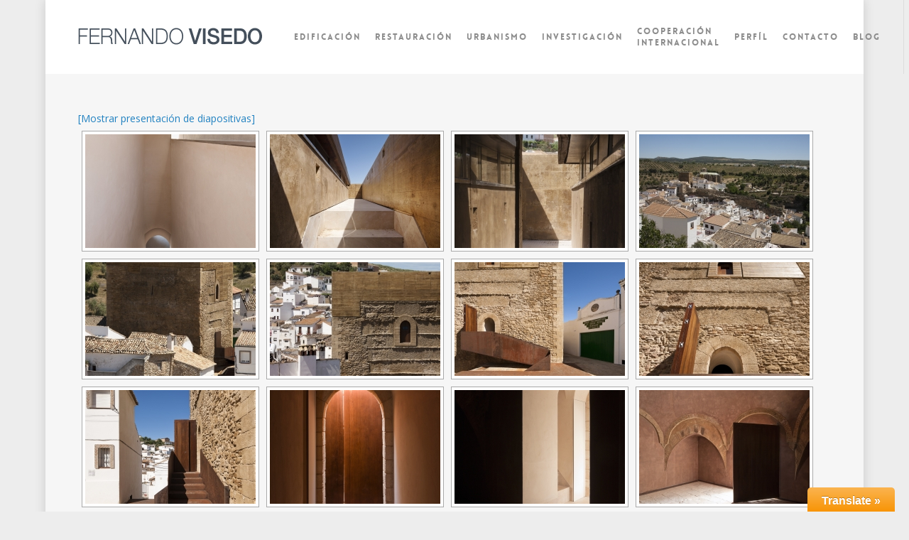

--- FILE ---
content_type: text/html; charset=UTF-8
request_url: https://www.fernandovisedo.com/ngg_tag/fernando-visedo/
body_size: 11748
content:
<!doctype html>
<html lang="es" class="no-js">
<head>
	<meta charset="UTF-8">
	<meta name="viewport" content="width=device-width, initial-scale=1, maximum-scale=1, user-scalable=0" /><title>FERNANDO VISEDO &#8211; Fernando Visedo Manzanares Arquitecto</title>
<meta name='robots' content='max-image-preview:large' />
	<style>img:is([sizes="auto" i], [sizes^="auto," i]) { contain-intrinsic-size: 3000px 1500px }</style>
	<link rel='dns-prefetch' href='//fonts.googleapis.com' />
<link rel="alternate" type="application/rss+xml" title="Fernando Visedo Manzanares Arquitecto &raquo; Feed" href="https://www.fernandovisedo.com/feed/" />
<link rel="alternate" type="application/rss+xml" title="Fernando Visedo Manzanares Arquitecto &raquo; Feed de los comentarios" href="https://www.fernandovisedo.com/comments/feed/" />
<script type="text/javascript">
/* <![CDATA[ */
window._wpemojiSettings = {"baseUrl":"https:\/\/s.w.org\/images\/core\/emoji\/15.0.3\/72x72\/","ext":".png","svgUrl":"https:\/\/s.w.org\/images\/core\/emoji\/15.0.3\/svg\/","svgExt":".svg","source":{"concatemoji":"https:\/\/www.fernandovisedo.com\/wp-includes\/js\/wp-emoji-release.min.js?ver=6.7.4"}};
/*! This file is auto-generated */
!function(i,n){var o,s,e;function c(e){try{var t={supportTests:e,timestamp:(new Date).valueOf()};sessionStorage.setItem(o,JSON.stringify(t))}catch(e){}}function p(e,t,n){e.clearRect(0,0,e.canvas.width,e.canvas.height),e.fillText(t,0,0);var t=new Uint32Array(e.getImageData(0,0,e.canvas.width,e.canvas.height).data),r=(e.clearRect(0,0,e.canvas.width,e.canvas.height),e.fillText(n,0,0),new Uint32Array(e.getImageData(0,0,e.canvas.width,e.canvas.height).data));return t.every(function(e,t){return e===r[t]})}function u(e,t,n){switch(t){case"flag":return n(e,"\ud83c\udff3\ufe0f\u200d\u26a7\ufe0f","\ud83c\udff3\ufe0f\u200b\u26a7\ufe0f")?!1:!n(e,"\ud83c\uddfa\ud83c\uddf3","\ud83c\uddfa\u200b\ud83c\uddf3")&&!n(e,"\ud83c\udff4\udb40\udc67\udb40\udc62\udb40\udc65\udb40\udc6e\udb40\udc67\udb40\udc7f","\ud83c\udff4\u200b\udb40\udc67\u200b\udb40\udc62\u200b\udb40\udc65\u200b\udb40\udc6e\u200b\udb40\udc67\u200b\udb40\udc7f");case"emoji":return!n(e,"\ud83d\udc26\u200d\u2b1b","\ud83d\udc26\u200b\u2b1b")}return!1}function f(e,t,n){var r="undefined"!=typeof WorkerGlobalScope&&self instanceof WorkerGlobalScope?new OffscreenCanvas(300,150):i.createElement("canvas"),a=r.getContext("2d",{willReadFrequently:!0}),o=(a.textBaseline="top",a.font="600 32px Arial",{});return e.forEach(function(e){o[e]=t(a,e,n)}),o}function t(e){var t=i.createElement("script");t.src=e,t.defer=!0,i.head.appendChild(t)}"undefined"!=typeof Promise&&(o="wpEmojiSettingsSupports",s=["flag","emoji"],n.supports={everything:!0,everythingExceptFlag:!0},e=new Promise(function(e){i.addEventListener("DOMContentLoaded",e,{once:!0})}),new Promise(function(t){var n=function(){try{var e=JSON.parse(sessionStorage.getItem(o));if("object"==typeof e&&"number"==typeof e.timestamp&&(new Date).valueOf()<e.timestamp+604800&&"object"==typeof e.supportTests)return e.supportTests}catch(e){}return null}();if(!n){if("undefined"!=typeof Worker&&"undefined"!=typeof OffscreenCanvas&&"undefined"!=typeof URL&&URL.createObjectURL&&"undefined"!=typeof Blob)try{var e="postMessage("+f.toString()+"("+[JSON.stringify(s),u.toString(),p.toString()].join(",")+"));",r=new Blob([e],{type:"text/javascript"}),a=new Worker(URL.createObjectURL(r),{name:"wpTestEmojiSupports"});return void(a.onmessage=function(e){c(n=e.data),a.terminate(),t(n)})}catch(e){}c(n=f(s,u,p))}t(n)}).then(function(e){for(var t in e)n.supports[t]=e[t],n.supports.everything=n.supports.everything&&n.supports[t],"flag"!==t&&(n.supports.everythingExceptFlag=n.supports.everythingExceptFlag&&n.supports[t]);n.supports.everythingExceptFlag=n.supports.everythingExceptFlag&&!n.supports.flag,n.DOMReady=!1,n.readyCallback=function(){n.DOMReady=!0}}).then(function(){return e}).then(function(){var e;n.supports.everything||(n.readyCallback(),(e=n.source||{}).concatemoji?t(e.concatemoji):e.wpemoji&&e.twemoji&&(t(e.twemoji),t(e.wpemoji)))}))}((window,document),window._wpemojiSettings);
/* ]]> */
</script>
<link rel='stylesheet' id='glt-toolbar-styles-css' href='https://www.fernandovisedo.com/wp-content/plugins/google-language-translator/css/toolbar.css?ver=6.7.4' type='text/css' media='all' />
<link rel='stylesheet' id='google-language-translator-css' href='https://www.fernandovisedo.com/wp-content/plugins/google-language-translator/css/style.css?ver=6.7.4' type='text/css' media='all' />
<style id='wp-emoji-styles-inline-css' type='text/css'>

	img.wp-smiley, img.emoji {
		display: inline !important;
		border: none !important;
		box-shadow: none !important;
		height: 1em !important;
		width: 1em !important;
		margin: 0 0.07em !important;
		vertical-align: -0.1em !important;
		background: none !important;
		padding: 0 !important;
	}
</style>
<link rel='stylesheet' id='wp-block-library-css' href='https://www.fernandovisedo.com/wp-includes/css/dist/block-library/style.min.css?ver=6.7.4' type='text/css' media='all' />
<style id='classic-theme-styles-inline-css' type='text/css'>
/*! This file is auto-generated */
.wp-block-button__link{color:#fff;background-color:#32373c;border-radius:9999px;box-shadow:none;text-decoration:none;padding:calc(.667em + 2px) calc(1.333em + 2px);font-size:1.125em}.wp-block-file__button{background:#32373c;color:#fff;text-decoration:none}
</style>
<style id='global-styles-inline-css' type='text/css'>
:root{--wp--preset--aspect-ratio--square: 1;--wp--preset--aspect-ratio--4-3: 4/3;--wp--preset--aspect-ratio--3-4: 3/4;--wp--preset--aspect-ratio--3-2: 3/2;--wp--preset--aspect-ratio--2-3: 2/3;--wp--preset--aspect-ratio--16-9: 16/9;--wp--preset--aspect-ratio--9-16: 9/16;--wp--preset--color--black: #000000;--wp--preset--color--cyan-bluish-gray: #abb8c3;--wp--preset--color--white: #ffffff;--wp--preset--color--pale-pink: #f78da7;--wp--preset--color--vivid-red: #cf2e2e;--wp--preset--color--luminous-vivid-orange: #ff6900;--wp--preset--color--luminous-vivid-amber: #fcb900;--wp--preset--color--light-green-cyan: #7bdcb5;--wp--preset--color--vivid-green-cyan: #00d084;--wp--preset--color--pale-cyan-blue: #8ed1fc;--wp--preset--color--vivid-cyan-blue: #0693e3;--wp--preset--color--vivid-purple: #9b51e0;--wp--preset--gradient--vivid-cyan-blue-to-vivid-purple: linear-gradient(135deg,rgba(6,147,227,1) 0%,rgb(155,81,224) 100%);--wp--preset--gradient--light-green-cyan-to-vivid-green-cyan: linear-gradient(135deg,rgb(122,220,180) 0%,rgb(0,208,130) 100%);--wp--preset--gradient--luminous-vivid-amber-to-luminous-vivid-orange: linear-gradient(135deg,rgba(252,185,0,1) 0%,rgba(255,105,0,1) 100%);--wp--preset--gradient--luminous-vivid-orange-to-vivid-red: linear-gradient(135deg,rgba(255,105,0,1) 0%,rgb(207,46,46) 100%);--wp--preset--gradient--very-light-gray-to-cyan-bluish-gray: linear-gradient(135deg,rgb(238,238,238) 0%,rgb(169,184,195) 100%);--wp--preset--gradient--cool-to-warm-spectrum: linear-gradient(135deg,rgb(74,234,220) 0%,rgb(151,120,209) 20%,rgb(207,42,186) 40%,rgb(238,44,130) 60%,rgb(251,105,98) 80%,rgb(254,248,76) 100%);--wp--preset--gradient--blush-light-purple: linear-gradient(135deg,rgb(255,206,236) 0%,rgb(152,150,240) 100%);--wp--preset--gradient--blush-bordeaux: linear-gradient(135deg,rgb(254,205,165) 0%,rgb(254,45,45) 50%,rgb(107,0,62) 100%);--wp--preset--gradient--luminous-dusk: linear-gradient(135deg,rgb(255,203,112) 0%,rgb(199,81,192) 50%,rgb(65,88,208) 100%);--wp--preset--gradient--pale-ocean: linear-gradient(135deg,rgb(255,245,203) 0%,rgb(182,227,212) 50%,rgb(51,167,181) 100%);--wp--preset--gradient--electric-grass: linear-gradient(135deg,rgb(202,248,128) 0%,rgb(113,206,126) 100%);--wp--preset--gradient--midnight: linear-gradient(135deg,rgb(2,3,129) 0%,rgb(40,116,252) 100%);--wp--preset--font-size--small: 13px;--wp--preset--font-size--medium: 20px;--wp--preset--font-size--large: 36px;--wp--preset--font-size--x-large: 42px;--wp--preset--spacing--20: 0.44rem;--wp--preset--spacing--30: 0.67rem;--wp--preset--spacing--40: 1rem;--wp--preset--spacing--50: 1.5rem;--wp--preset--spacing--60: 2.25rem;--wp--preset--spacing--70: 3.38rem;--wp--preset--spacing--80: 5.06rem;--wp--preset--shadow--natural: 6px 6px 9px rgba(0, 0, 0, 0.2);--wp--preset--shadow--deep: 12px 12px 50px rgba(0, 0, 0, 0.4);--wp--preset--shadow--sharp: 6px 6px 0px rgba(0, 0, 0, 0.2);--wp--preset--shadow--outlined: 6px 6px 0px -3px rgba(255, 255, 255, 1), 6px 6px rgba(0, 0, 0, 1);--wp--preset--shadow--crisp: 6px 6px 0px rgba(0, 0, 0, 1);}:where(.is-layout-flex){gap: 0.5em;}:where(.is-layout-grid){gap: 0.5em;}body .is-layout-flex{display: flex;}.is-layout-flex{flex-wrap: wrap;align-items: center;}.is-layout-flex > :is(*, div){margin: 0;}body .is-layout-grid{display: grid;}.is-layout-grid > :is(*, div){margin: 0;}:where(.wp-block-columns.is-layout-flex){gap: 2em;}:where(.wp-block-columns.is-layout-grid){gap: 2em;}:where(.wp-block-post-template.is-layout-flex){gap: 1.25em;}:where(.wp-block-post-template.is-layout-grid){gap: 1.25em;}.has-black-color{color: var(--wp--preset--color--black) !important;}.has-cyan-bluish-gray-color{color: var(--wp--preset--color--cyan-bluish-gray) !important;}.has-white-color{color: var(--wp--preset--color--white) !important;}.has-pale-pink-color{color: var(--wp--preset--color--pale-pink) !important;}.has-vivid-red-color{color: var(--wp--preset--color--vivid-red) !important;}.has-luminous-vivid-orange-color{color: var(--wp--preset--color--luminous-vivid-orange) !important;}.has-luminous-vivid-amber-color{color: var(--wp--preset--color--luminous-vivid-amber) !important;}.has-light-green-cyan-color{color: var(--wp--preset--color--light-green-cyan) !important;}.has-vivid-green-cyan-color{color: var(--wp--preset--color--vivid-green-cyan) !important;}.has-pale-cyan-blue-color{color: var(--wp--preset--color--pale-cyan-blue) !important;}.has-vivid-cyan-blue-color{color: var(--wp--preset--color--vivid-cyan-blue) !important;}.has-vivid-purple-color{color: var(--wp--preset--color--vivid-purple) !important;}.has-black-background-color{background-color: var(--wp--preset--color--black) !important;}.has-cyan-bluish-gray-background-color{background-color: var(--wp--preset--color--cyan-bluish-gray) !important;}.has-white-background-color{background-color: var(--wp--preset--color--white) !important;}.has-pale-pink-background-color{background-color: var(--wp--preset--color--pale-pink) !important;}.has-vivid-red-background-color{background-color: var(--wp--preset--color--vivid-red) !important;}.has-luminous-vivid-orange-background-color{background-color: var(--wp--preset--color--luminous-vivid-orange) !important;}.has-luminous-vivid-amber-background-color{background-color: var(--wp--preset--color--luminous-vivid-amber) !important;}.has-light-green-cyan-background-color{background-color: var(--wp--preset--color--light-green-cyan) !important;}.has-vivid-green-cyan-background-color{background-color: var(--wp--preset--color--vivid-green-cyan) !important;}.has-pale-cyan-blue-background-color{background-color: var(--wp--preset--color--pale-cyan-blue) !important;}.has-vivid-cyan-blue-background-color{background-color: var(--wp--preset--color--vivid-cyan-blue) !important;}.has-vivid-purple-background-color{background-color: var(--wp--preset--color--vivid-purple) !important;}.has-black-border-color{border-color: var(--wp--preset--color--black) !important;}.has-cyan-bluish-gray-border-color{border-color: var(--wp--preset--color--cyan-bluish-gray) !important;}.has-white-border-color{border-color: var(--wp--preset--color--white) !important;}.has-pale-pink-border-color{border-color: var(--wp--preset--color--pale-pink) !important;}.has-vivid-red-border-color{border-color: var(--wp--preset--color--vivid-red) !important;}.has-luminous-vivid-orange-border-color{border-color: var(--wp--preset--color--luminous-vivid-orange) !important;}.has-luminous-vivid-amber-border-color{border-color: var(--wp--preset--color--luminous-vivid-amber) !important;}.has-light-green-cyan-border-color{border-color: var(--wp--preset--color--light-green-cyan) !important;}.has-vivid-green-cyan-border-color{border-color: var(--wp--preset--color--vivid-green-cyan) !important;}.has-pale-cyan-blue-border-color{border-color: var(--wp--preset--color--pale-cyan-blue) !important;}.has-vivid-cyan-blue-border-color{border-color: var(--wp--preset--color--vivid-cyan-blue) !important;}.has-vivid-purple-border-color{border-color: var(--wp--preset--color--vivid-purple) !important;}.has-vivid-cyan-blue-to-vivid-purple-gradient-background{background: var(--wp--preset--gradient--vivid-cyan-blue-to-vivid-purple) !important;}.has-light-green-cyan-to-vivid-green-cyan-gradient-background{background: var(--wp--preset--gradient--light-green-cyan-to-vivid-green-cyan) !important;}.has-luminous-vivid-amber-to-luminous-vivid-orange-gradient-background{background: var(--wp--preset--gradient--luminous-vivid-amber-to-luminous-vivid-orange) !important;}.has-luminous-vivid-orange-to-vivid-red-gradient-background{background: var(--wp--preset--gradient--luminous-vivid-orange-to-vivid-red) !important;}.has-very-light-gray-to-cyan-bluish-gray-gradient-background{background: var(--wp--preset--gradient--very-light-gray-to-cyan-bluish-gray) !important;}.has-cool-to-warm-spectrum-gradient-background{background: var(--wp--preset--gradient--cool-to-warm-spectrum) !important;}.has-blush-light-purple-gradient-background{background: var(--wp--preset--gradient--blush-light-purple) !important;}.has-blush-bordeaux-gradient-background{background: var(--wp--preset--gradient--blush-bordeaux) !important;}.has-luminous-dusk-gradient-background{background: var(--wp--preset--gradient--luminous-dusk) !important;}.has-pale-ocean-gradient-background{background: var(--wp--preset--gradient--pale-ocean) !important;}.has-electric-grass-gradient-background{background: var(--wp--preset--gradient--electric-grass) !important;}.has-midnight-gradient-background{background: var(--wp--preset--gradient--midnight) !important;}.has-small-font-size{font-size: var(--wp--preset--font-size--small) !important;}.has-medium-font-size{font-size: var(--wp--preset--font-size--medium) !important;}.has-large-font-size{font-size: var(--wp--preset--font-size--large) !important;}.has-x-large-font-size{font-size: var(--wp--preset--font-size--x-large) !important;}
:where(.wp-block-post-template.is-layout-flex){gap: 1.25em;}:where(.wp-block-post-template.is-layout-grid){gap: 1.25em;}
:where(.wp-block-columns.is-layout-flex){gap: 2em;}:where(.wp-block-columns.is-layout-grid){gap: 2em;}
:root :where(.wp-block-pullquote){font-size: 1.5em;line-height: 1.6;}
</style>
<link rel='stylesheet' id='contact-form-7-css' href='https://www.fernandovisedo.com/wp-content/plugins/contact-form-7/includes/css/styles.css?ver=4.9.2' type='text/css' media='all' />
<link rel='stylesheet' id='salient-social-css' href='https://www.fernandovisedo.com/wp-content/plugins/salient-social/css/style.css?ver=1.2' type='text/css' media='all' />
<style id='salient-social-inline-css' type='text/css'>

  .sharing-default-minimal .nectar-love.loved,
  body .nectar-social[data-color-override="override"].fixed > a:before, 
  body .nectar-social[data-color-override="override"].fixed .nectar-social-inner a,
  .sharing-default-minimal .nectar-social[data-color-override="override"] .nectar-social-inner a:hover {
    background-color: #2282c1;
  }
  .nectar-social.hover .nectar-love.loved,
  .nectar-social.hover > .nectar-love-button a:hover,
  .nectar-social[data-color-override="override"].hover > div a:hover,
  #single-below-header .nectar-social[data-color-override="override"].hover > div a:hover,
  .nectar-social[data-color-override="override"].hover .share-btn:hover,
  .sharing-default-minimal .nectar-social[data-color-override="override"] .nectar-social-inner a {
    border-color: #2282c1;
  }
  #single-below-header .nectar-social.hover .nectar-love.loved i,
  #single-below-header .nectar-social.hover[data-color-override="override"] a:hover,
  #single-below-header .nectar-social.hover[data-color-override="override"] a:hover i,
  #single-below-header .nectar-social.hover .nectar-love-button a:hover i,
  .nectar-love:hover i,
  .hover .nectar-love:hover .total_loves,
  .nectar-love.loved i,
  .nectar-social.hover .nectar-love.loved .total_loves,
  .nectar-social.hover .share-btn:hover, 
  .nectar-social[data-color-override="override"].hover .nectar-social-inner a:hover,
  .nectar-social[data-color-override="override"].hover > div:hover span,
  .sharing-default-minimal .nectar-social[data-color-override="override"] .nectar-social-inner a:not(:hover) i,
  .sharing-default-minimal .nectar-social[data-color-override="override"] .nectar-social-inner a:not(:hover) {
    color: #2282c1;
  }
</style>
<link rel='stylesheet' id='nectar-boxed-css' href='https://www.fernandovisedo.com/wp-content/themes/salient/css/plugins/boxed.css?ver=13.0.5' type='text/css' media='all' />
<link rel='stylesheet' id='font-awesome-css' href='https://www.fernandovisedo.com/wp-content/themes/salient/css/font-awesome-legacy.min.css?ver=4.7.1' type='text/css' media='all' />
<link rel='stylesheet' id='salient-grid-system-css' href='https://www.fernandovisedo.com/wp-content/themes/salient/css/grid-system.css?ver=13.0.5' type='text/css' media='all' />
<link rel='stylesheet' id='main-styles-css' href='https://www.fernandovisedo.com/wp-content/themes/salient/css/style.css?ver=13.0.5' type='text/css' media='all' />
<style id='main-styles-inline-css' type='text/css'>
@font-face { font-family: 'Lovelo'; src: url('https://www.fernandovisedo.com/wp-content/themes/salient/css/fonts/Lovelo_Black.eot'); src: url('https://www.fernandovisedo.com/wp-content/themes/salient/css/fonts/Lovelo_Black.eot?#iefix') format('embedded-opentype'), url('https://www.fernandovisedo.com/wp-content/themes/salient/css/fonts/Lovelo_Black.woff') format('woff'),  url('https://www.fernandovisedo.com/wp-content/themes/salient/css/fonts/Lovelo_Black.ttf') format('truetype'), url('https://www.fernandovisedo.com/wp-content/themes/salient/css/fonts/Lovelo_Black.svg#loveloblack') format('svg'); font-weight: normal; font-style: normal; }
html:not(.page-trans-loaded) { background-color: #ffffff; }
</style>
<link rel='stylesheet' id='nectar_default_font_open_sans-css' href='https://fonts.googleapis.com/css?family=Open+Sans%3A300%2C400%2C600%2C700&#038;subset=latin%2Clatin-ext' type='text/css' media='all' />
<link rel='stylesheet' id='responsive-css' href='https://www.fernandovisedo.com/wp-content/themes/salient/css/responsive.css?ver=13.0.5' type='text/css' media='all' />
<link rel='stylesheet' id='skin-ascend-css' href='https://www.fernandovisedo.com/wp-content/themes/salient/css/ascend.css?ver=13.0.5' type='text/css' media='all' />
<link rel='stylesheet' id='salient-wp-menu-dynamic-css' href='https://www.fernandovisedo.com/wp-content/uploads/salient/menu-dynamic.css?ver=75246' type='text/css' media='all' />
<link rel='stylesheet' id='dynamic-css-css' href='https://www.fernandovisedo.com/wp-content/themes/salient/css/salient-dynamic-styles.css?ver=79762' type='text/css' media='all' />
<style id='dynamic-css-inline-css' type='text/css'>
#header-space{background-color:#ffffff}@media only screen and (min-width:1000px){body #ajax-content-wrap.no-scroll{min-height:calc(100vh - 104px);height:calc(100vh - 104px)!important;}}@media only screen and (min-width:1000px){#page-header-wrap.fullscreen-header,#page-header-wrap.fullscreen-header #page-header-bg,html:not(.nectar-box-roll-loaded) .nectar-box-roll > #page-header-bg.fullscreen-header,.nectar_fullscreen_zoom_recent_projects,#nectar_fullscreen_rows:not(.afterLoaded) > div{height:calc(100vh - 103px);}.wpb_row.vc_row-o-full-height.top-level,.wpb_row.vc_row-o-full-height.top-level > .col.span_12{min-height:calc(100vh - 103px);}html:not(.nectar-box-roll-loaded) .nectar-box-roll > #page-header-bg.fullscreen-header{top:104px;}.nectar-slider-wrap[data-fullscreen="true"]:not(.loaded),.nectar-slider-wrap[data-fullscreen="true"]:not(.loaded) .swiper-container{height:calc(100vh - 102px)!important;}.admin-bar .nectar-slider-wrap[data-fullscreen="true"]:not(.loaded),.admin-bar .nectar-slider-wrap[data-fullscreen="true"]:not(.loaded) .swiper-container{height:calc(100vh - 102px - 32px)!important;}}body{background-position:left top;background-repeat:no-repeat;background-color:#ededed!important;background-attachment:scroll;}.screen-reader-text,.nectar-skip-to-content:not(:focus){border:0;clip:rect(1px,1px,1px,1px);clip-path:inset(50%);height:1px;margin:-1px;overflow:hidden;padding:0;position:absolute!important;width:1px;word-wrap:normal!important;}
</style>
<link rel='stylesheet' id='redux-google-fonts-salient_redux-css' href='https://fonts.googleapis.com/css?family=Libre+Baskerville%7CMerriweather%7COpen+Sans&#038;ver=1623747837' type='text/css' media='all' />
<script type="text/javascript" src="https://www.fernandovisedo.com/wp-includes/js/jquery/jquery.js?ver=3.7.1" id="jquery-core-js"></script>
<script type="text/javascript" src="https://www.fernandovisedo.com/wp-includes/js/jquery/jquery-migrate.min.js?ver=3.4.1" id="jquery-migrate-js"></script>
<script type="text/javascript" src="https://www.fernandovisedo.com/wp-content/plugins/google-language-translator/js/load-flags.js?ver=6.7.4" id="glt-flags-js"></script>
<script type="text/javascript" src="https://www.fernandovisedo.com/wp-content/plugins/google-language-translator/js/load-toolbar.js?ver=6.7.4" id="glt-load-toolbar-js"></script>
<link rel="https://api.w.org/" href="https://www.fernandovisedo.com/wp-json/" /><link rel="alternate" title="JSON" type="application/json" href="https://www.fernandovisedo.com/wp-json/wp/v2/posts/0" /><link rel="EditURI" type="application/rsd+xml" title="RSD" href="https://www.fernandovisedo.com/xmlrpc.php?rsd" />
<meta name="generator" content="WordPress 6.7.4" />
<link rel="alternate" title="oEmbed (JSON)" type="application/json+oembed" href="https://www.fernandovisedo.com/wp-json/oembed/1.0/embed?url" />
<link rel="alternate" title="oEmbed (XML)" type="text/xml+oembed" href="https://www.fernandovisedo.com/wp-json/oembed/1.0/embed?url&#038;format=xml" />
<style type="text/css">p.hello { font-size:12px; color:darkgray; }#google_language_translator, #flags { text-align:left; }#google_language_translator, #language { clear:both; width:160px; text-align:right; }#language { float:right; }#flags { text-align:right; width:165px; float:right; clear:right; }#flags ul { float:right !important; }p.hello { text-align:right; float:right; clear:both; }.glt-clear { height:0px; clear:both; margin:0px; padding:0px; }#flags { width:165px; }#flags a { display:inline-block; margin-left:2px; }.goog-tooltip {display: none !important;}.goog-tooltip:hover {display: none !important;}.goog-text-highlight {background-color: transparent !important; border: none !important; box-shadow: none !important;}#google_language_translator { width:auto !important; }#google_language_translator {color: transparent;}body { top:0px !important; }</style><script type="text/javascript">
(function(url){
	if(/(?:Chrome\/26\.0\.1410\.63 Safari\/537\.31|WordfenceTestMonBot)/.test(navigator.userAgent)){ return; }
	var addEvent = function(evt, handler) {
		if (window.addEventListener) {
			document.addEventListener(evt, handler, false);
		} else if (window.attachEvent) {
			document.attachEvent('on' + evt, handler);
		}
	};
	var removeEvent = function(evt, handler) {
		if (window.removeEventListener) {
			document.removeEventListener(evt, handler, false);
		} else if (window.detachEvent) {
			document.detachEvent('on' + evt, handler);
		}
	};
	var evts = 'contextmenu dblclick drag dragend dragenter dragleave dragover dragstart drop keydown keypress keyup mousedown mousemove mouseout mouseover mouseup mousewheel scroll'.split(' ');
	var logHuman = function() {
		var wfscr = document.createElement('script');
		wfscr.type = 'text/javascript';
		wfscr.async = true;
		wfscr.src = url + '&r=' + Math.random();
		(document.getElementsByTagName('head')[0]||document.getElementsByTagName('body')[0]).appendChild(wfscr);
		for (var i = 0; i < evts.length; i++) {
			removeEvent(evts[i], logHuman);
		}
	};
	for (var i = 0; i < evts.length; i++) {
		addEvent(evts[i], logHuman);
	}
})('//www.fernandovisedo.com/?wordfence_lh=1&hid=3CB8E4F255226520E162EF4EAF3D8147');
</script><!-- <meta name="NextGEN" version="2.2.30" /> -->
<script type="text/javascript"> var root = document.getElementsByTagName( "html" )[0]; root.setAttribute( "class", "js" ); </script><style type="text/css">.recentcomments a{display:inline !important;padding:0 !important;margin:0 !important;}</style><meta name="generator" content="Powered by WPBakery Page Builder - drag and drop page builder for WordPress."/>
<link rel="icon" href="https://www.fernandovisedo.com/wp-content/uploads/2015/08/cropped-P1010129-32x32.jpg" sizes="32x32" />
<link rel="icon" href="https://www.fernandovisedo.com/wp-content/uploads/2015/08/cropped-P1010129-192x192.jpg" sizes="192x192" />
<link rel="apple-touch-icon" href="https://www.fernandovisedo.com/wp-content/uploads/2015/08/cropped-P1010129-180x180.jpg" />
<meta name="msapplication-TileImage" content="https://www.fernandovisedo.com/wp-content/uploads/2015/08/cropped-P1010129-270x270.jpg" />
<noscript><style> .wpb_animate_when_almost_visible { opacity: 1; }</style></noscript><link rel='stylesheet' id='ngg_trigger_buttons-css' href='https://www.fernandovisedo.com/wp-content/plugins/nextgen-gallery/products/photocrati_nextgen/modules/nextgen_gallery_display/static/trigger_buttons.min.css?ver=2.2.30' type='text/css' media='all' />
<link rel='stylesheet' id='fancybox-0-css' href='https://www.fernandovisedo.com/wp-content/plugins/nextgen-gallery/products/photocrati_nextgen/modules/lightbox/static/fancybox/jquery.fancybox-1.3.4.min.css?ver=2.2.30' type='text/css' media='all' />
<link rel='stylesheet' id='fontawesome-css' href='https://www.fernandovisedo.com/wp-content/plugins/nextgen-gallery/products/photocrati_nextgen/modules/nextgen_gallery_display/static/fontawesome/font-awesome.min.css?ver=4.6.1' type='text/css' media='all' />
<link rel='stylesheet' id='nextgen_basic_thumbnails_style-css' href='https://www.fernandovisedo.com/wp-content/plugins/nextgen-gallery/products/photocrati_nextgen/modules/nextgen_basic_gallery/static/thumbnails/nextgen_basic_thumbnails.min.css?ver=2.2.30' type='text/css' media='all' />
<link rel='stylesheet' id='nextgen_pagination_style-css' href='https://www.fernandovisedo.com/wp-content/plugins/nextgen-gallery/products/photocrati_nextgen/modules/nextgen_pagination/static/style.min.css?ver=2.2.30' type='text/css' media='all' />
<link rel='stylesheet' id='magnific-css' href='https://www.fernandovisedo.com/wp-content/themes/salient/css/plugins/magnific.css?ver=8.6.0' type='text/css' media='all' />
<link rel='stylesheet' id='nectar-ocm-core-css' href='https://www.fernandovisedo.com/wp-content/themes/salient/css/off-canvas/core.css?ver=13.0.5' type='text/css' media='all' />
<link rel='stylesheet' id='nggallery-css' href='https://www.fernandovisedo.com/wp-content/ngg_styles/nggallery.css?ver=2.2.30' type='text/css' media='all' />
</head><body class="-template-default page page-id- page-parent ascend wpb-js-composer js-comp-ver-6.6.0 vc_responsive" data-footer-reveal="false" data-footer-reveal-shadow="none" data-header-format="default" data-body-border="off" data-boxed-style="1" data-header-breakpoint="1000" data-dropdown-style="minimal" data-cae="linear" data-cad="650" data-megamenu-width="contained" data-aie="none" data-ls="magnific" data-apte="standard" data-hhun="0" data-fancy-form-rcs="default" data-form-style="default" data-form-submit="regular" data-is="minimal" data-button-style="default" data-user-account-button="false" data-flex-cols="true" data-col-gap="default" data-header-inherit-rc="false" data-header-search="true" data-animated-anchors="true" data-ajax-transitions="true" data-full-width-header="true" data-slide-out-widget-area="true" data-slide-out-widget-area-style="slide-out-from-right" data-user-set-ocm="1" data-loading-animation="spin" data-bg-header="false" data-responsive="1" data-ext-responsive="true" data-ext-padding="90" data-header-resize="1" data-header-color="custom" data-cart="false" data-remove-m-parallax="" data-remove-m-video-bgs="" data-m-animate="0" data-force-header-trans-color="light" data-smooth-scrolling="0" data-permanent-transparent="false" >
	
	<script type="text/javascript">
	 (function(window, document) {

		 if(navigator.userAgent.match(/(Android|iPod|iPhone|iPad|BlackBerry|IEMobile|Opera Mini)/)) {
			 document.body.className += " using-mobile-browser ";
		 }

		 if( !("ontouchstart" in window) ) {

			 var body = document.querySelector("body");
			 var winW = window.innerWidth;
			 var bodyW = body.clientWidth;

			 if (winW > bodyW + 4) {
				 body.setAttribute("style", "--scroll-bar-w: " + (winW - bodyW - 4) + "px");
			 } else {
				 body.setAttribute("style", "--scroll-bar-w: 0px");
			 }
		 }

	 })(window, document);
   </script><a href="#ajax-content-wrap" class="nectar-skip-to-content">Skip to main content</a><div id="ajax-loading-screen" data-disable-mobile="1" data-disable-fade-on-click="0" data-effect="standard" data-method="standard"><div class="loading-icon spin"><div class="material-icon">
									 <div class="spinner">
										 <div class="right-side"><div class="bar"></div></div>
										 <div class="left-side"><div class="bar"></div></div>
									 </div>
									 <div class="spinner color-2">
										 <div class="right-side"><div class="bar"></div></div>
										 <div class="left-side"><div class="bar"></div></div>
									 </div>
								 </div></div></div><div id="boxed">	
	<div id="header-space"  data-header-mobile-fixed='1'></div> 
	
		<div id="header-outer" data-has-menu="true" data-has-buttons="yes" data-header-button_style="default" data-using-pr-menu="false" data-mobile-fixed="1" data-ptnm="false" data-lhe="default" data-user-set-bg="#ffffff" data-format="default" data-permanent-transparent="false" data-megamenu-rt="0" data-remove-fixed="0" data-header-resize="1" data-cart="false" data-transparency-option="" data-box-shadow="large" data-shrink-num="00" data-using-secondary="0" data-using-logo="1" data-logo-height="48" data-m-logo-height="24" data-padding="28" data-full-width="true" data-condense="false" >
		
<header id="top">
	<div class="container">
		<div class="row">
			<div class="col span_3">
								<a id="logo" href="https://www.fernandovisedo.com" data-supplied-ml-starting-dark="false" data-supplied-ml-starting="false" data-supplied-ml="false" >
					<img class="stnd skip-lazy" width="290" height="48" alt="Fernando Visedo Manzanares Arquitecto" src="https://www.fernandovisedo.com/wp-content/uploads/2015/07/Fernando-Visedo-arquitecto.png"  />				</a>
							</div><!--/span_3-->

			<div class="col span_9 col_last">
									<a class="mobile-search" href="#searchbox"><span class="nectar-icon icon-salient-search" aria-hidden="true"></span><span class="screen-reader-text">search</span></a>
																		<div class="slide-out-widget-area-toggle mobile-icon slide-out-from-right" data-custom-color="false" data-icon-animation="simple-transform">
						<div> <a href="#sidewidgetarea" aria-label="Navigation Menu" aria-expanded="false" class="closed">
							<span class="screen-reader-text">Menu</span><span aria-hidden="true"> <i class="lines-button x2"> <i class="lines"></i> </i> </span>
						</a></div>
					</div>
				
									<nav>
													<ul class="sf-menu">
								<li id="menu-item-1081" class="menu-item menu-item-type-post_type menu-item-object-page nectar-regular-menu-item menu-item-1081"><a href="https://www.fernandovisedo.com/edificacion/"><span class="menu-title-text">Edificación</span></a></li>
<li id="menu-item-1079" class="menu-item menu-item-type-post_type menu-item-object-page nectar-regular-menu-item menu-item-1079"><a href="https://www.fernandovisedo.com/restauracion/"><span class="menu-title-text">Restauración</span></a></li>
<li id="menu-item-1205" class="menu-item menu-item-type-post_type menu-item-object-page nectar-regular-menu-item menu-item-1205"><a href="https://www.fernandovisedo.com/urbanismo/"><span class="menu-title-text">Urbanismo</span></a></li>
<li id="menu-item-1078" class="menu-item menu-item-type-post_type menu-item-object-page nectar-regular-menu-item menu-item-1078"><a href="https://www.fernandovisedo.com/investigacion/"><span class="menu-title-text">Investigación</span></a></li>
<li id="menu-item-1204" class="menu-item menu-item-type-post_type menu-item-object-page nectar-regular-menu-item menu-item-1204"><a href="https://www.fernandovisedo.com/arquitectura-social/"><span class="menu-title-text">Cooperación Internacional</span></a></li>
<li id="menu-item-1586" class="menu-item menu-item-type-custom menu-item-object-custom menu-item-has-children nectar-regular-menu-item menu-item-1586"><a href="http://www.fernandovisedo.com/premios/"><span class="menu-title-text">Perfíl</span></a>
<ul class="sub-menu">
	<li id="menu-item-1591" class="menu-item menu-item-type-custom menu-item-object-custom nectar-regular-menu-item menu-item-1591"><a href="http://www.fernandovisedo.com/wp-content/uploads/2015/07/Fernando_Visedo_Manzanares.pdf"><span class="menu-title-text">Curriculum Vitae (PDF)</span></a></li>
	<li id="menu-item-1279" class="menu-item menu-item-type-post_type menu-item-object-page nectar-regular-menu-item menu-item-1279"><a href="https://www.fernandovisedo.com/premios/"><span class="menu-title-text">Premios</span></a></li>
	<li id="menu-item-1278" class="menu-item menu-item-type-post_type menu-item-object-page nectar-regular-menu-item menu-item-1278"><a href="https://www.fernandovisedo.com/concursos-premiados/"><span class="menu-title-text">Concursos premiados</span></a></li>
	<li id="menu-item-1277" class="menu-item menu-item-type-post_type menu-item-object-page nectar-regular-menu-item menu-item-1277"><a href="https://www.fernandovisedo.com/otros-premios/"><span class="menu-title-text">Otros premios</span></a></li>
	<li id="menu-item-1276" class="menu-item menu-item-type-post_type menu-item-object-page nectar-regular-menu-item menu-item-1276"><a href="https://www.fernandovisedo.com/docencia/"><span class="menu-title-text">Docencia</span></a></li>
	<li id="menu-item-1275" class="menu-item menu-item-type-post_type menu-item-object-page nectar-regular-menu-item menu-item-1275"><a href="https://www.fernandovisedo.com/exposiciones/"><span class="menu-title-text">Exposiciones</span></a></li>
	<li id="menu-item-1274" class="menu-item menu-item-type-post_type menu-item-object-page nectar-regular-menu-item menu-item-1274"><a href="https://www.fernandovisedo.com/publicaciones/"><span class="menu-title-text">Públicaciones</span></a></li>
</ul>
</li>
<li id="menu-item-1077" class="menu-item menu-item-type-post_type menu-item-object-page nectar-regular-menu-item menu-item-1077"><a href="https://www.fernandovisedo.com/contacto/"><span class="menu-title-text">Contacto</span></a></li>
<li id="menu-item-1203" class="menu-item menu-item-type-post_type menu-item-object-page nectar-regular-menu-item menu-item-1203"><a href="https://www.fernandovisedo.com/blog-2/"><span class="menu-title-text">Blog</span></a></li>
							</ul>
													<ul class="buttons sf-menu" data-user-set-ocm="1">

								<li id="search-btn"><div><a href="#searchbox"><span class="icon-salient-search" aria-hidden="true"></span><span class="screen-reader-text">search</span></a></div> </li><li class="slide-out-widget-area-toggle" data-icon-animation="simple-transform" data-custom-color="false"><div> <a href="#sidewidgetarea" aria-label="Navigation Menu" aria-expanded="false" class="closed"> <span class="screen-reader-text">Menu</span><span aria-hidden="true"> <i class="lines-button x2"> <i class="lines"></i> </i> </span> </a> </div></li>
							</ul>
						
					</nav>

					
				</div><!--/span_9-->

				
			</div><!--/row-->
					</div><!--/container-->
	</header>		
	</div>
	
<div id="search-outer" class="nectar">
	<div id="search">
		<div class="container">
			 <div id="search-box">
				 <div class="inner-wrap">
					 <div class="col span_12">
						  <form role="search" action="https://www.fernandovisedo.com/" method="GET">
															<input type="text" name="s"  value="Start Typing..." aria-label="Search" data-placeholder="Start Typing..." />
							
						<span><i>Press enter to begin your search</i></span>
												</form>
					</div><!--/span_12-->
				</div><!--/inner-wrap-->
			 </div><!--/search-box-->
			 <div id="close"><a href="#"><span class="screen-reader-text">Close Search</span>
				<span class="icon-salient-x" aria-hidden="true"></span>				 </a></div>
		 </div><!--/container-->
	</div><!--/search-->
</div><!--/search-outer-->
	<div id="ajax-content-wrap">
<div class="container-wrap">
	<div class="container main-content">
		<div class="row">
			<div
	class="ngg-galleryoverview ngg-ajax-pagination-none"
	id="ngg-gallery-f81cb3ee1fe98dad503b3f0c163c8f03-1">

    	<div class="slideshowlink">
        <a href='https://www.fernandovisedo.com/ngg_tag/fernando-visedo/nggallery/slideshow'>[Mostrar presentación de diapositivas]</a>
		
	</div>
			<!-- Thumbnails -->
				<div id="ngg-image-0" class="ngg-gallery-thumbnail-box" >
				        <div class="ngg-gallery-thumbnail">
            <a href="https://www.fernandovisedo.com/wp-content/gallery/fv-0009/Fernando-Visedo-arquitecto-7754_19.jpg"
               title=""
               data-src="https://www.fernandovisedo.com/wp-content/gallery/fv-0009/Fernando-Visedo-arquitecto-7754_19.jpg"
               data-thumbnail="https://www.fernandovisedo.com/wp-content/gallery/fv-0009/thumbs/thumbs_Fernando-Visedo-arquitecto-7754_19.jpg"
               data-image-id="75"
               data-title="7754 TORRE DEL HOMENAJE EN SETENIL DE LAS BODEGAS. CADIZ"
               data-description=""
               data-image-slug="fernando-visedo-arquitecto-7754_19"
               class="ngg-fancybox" rel="f81cb3ee1fe98dad503b3f0c163c8f03">
                <img
                    title="7754 TORRE DEL HOMENAJE EN SETENIL DE LAS BODEGAS. CADIZ"
                    alt="7754 TORRE DEL HOMENAJE EN SETENIL DE LAS BODEGAS. CADIZ"
                    src="https://www.fernandovisedo.com/wp-content/gallery/fv-0009/thumbs/thumbs_Fernando-Visedo-arquitecto-7754_19.jpg"
                    width="240"
                    height="160"
                    style="max-width:100%;"
                />
            </a>
        </div>
							</div> 
			
        
				<div id="ngg-image-1" class="ngg-gallery-thumbnail-box" >
				        <div class="ngg-gallery-thumbnail">
            <a href="https://www.fernandovisedo.com/wp-content/gallery/fv-0009/Fernando-Visedo-arquitecto-7754_20.jpg"
               title=""
               data-src="https://www.fernandovisedo.com/wp-content/gallery/fv-0009/Fernando-Visedo-arquitecto-7754_20.jpg"
               data-thumbnail="https://www.fernandovisedo.com/wp-content/gallery/fv-0009/thumbs/thumbs_Fernando-Visedo-arquitecto-7754_20.jpg"
               data-image-id="76"
               data-title="7754 TORRE DEL HOMENAJE EN SETENIL DE LAS BODEGAS. CADIZ"
               data-description=""
               data-image-slug="fernando-visedo-arquitecto-7754_20"
               class="ngg-fancybox" rel="f81cb3ee1fe98dad503b3f0c163c8f03">
                <img
                    title="7754 TORRE DEL HOMENAJE EN SETENIL DE LAS BODEGAS. CADIZ"
                    alt="7754 TORRE DEL HOMENAJE EN SETENIL DE LAS BODEGAS. CADIZ"
                    src="https://www.fernandovisedo.com/wp-content/gallery/fv-0009/thumbs/thumbs_Fernando-Visedo-arquitecto-7754_20.jpg"
                    width="240"
                    height="160"
                    style="max-width:100%;"
                />
            </a>
        </div>
							</div> 
			
        
				<div id="ngg-image-2" class="ngg-gallery-thumbnail-box" >
				        <div class="ngg-gallery-thumbnail">
            <a href="https://www.fernandovisedo.com/wp-content/gallery/fv-0009/Fernando-Visedo-arquitecto-7754_21.jpg"
               title=""
               data-src="https://www.fernandovisedo.com/wp-content/gallery/fv-0009/Fernando-Visedo-arquitecto-7754_21.jpg"
               data-thumbnail="https://www.fernandovisedo.com/wp-content/gallery/fv-0009/thumbs/thumbs_Fernando-Visedo-arquitecto-7754_21.jpg"
               data-image-id="77"
               data-title="7754 TORRE DEL HOMENAJE EN SETENIL DE LAS BODEGAS. CADIZ"
               data-description=""
               data-image-slug="fernando-visedo-arquitecto-7754_21"
               class="ngg-fancybox" rel="f81cb3ee1fe98dad503b3f0c163c8f03">
                <img
                    title="7754 TORRE DEL HOMENAJE EN SETENIL DE LAS BODEGAS. CADIZ"
                    alt="7754 TORRE DEL HOMENAJE EN SETENIL DE LAS BODEGAS. CADIZ"
                    src="https://www.fernandovisedo.com/wp-content/gallery/fv-0009/thumbs/thumbs_Fernando-Visedo-arquitecto-7754_21.jpg"
                    width="240"
                    height="160"
                    style="max-width:100%;"
                />
            </a>
        </div>
							</div> 
			
        
				<div id="ngg-image-3" class="ngg-gallery-thumbnail-box" >
				        <div class="ngg-gallery-thumbnail">
            <a href="https://www.fernandovisedo.com/wp-content/gallery/fv-0009/Fernando-Visedo-arquitecto-7754_01.jpg"
               title=""
               data-src="https://www.fernandovisedo.com/wp-content/gallery/fv-0009/Fernando-Visedo-arquitecto-7754_01.jpg"
               data-thumbnail="https://www.fernandovisedo.com/wp-content/gallery/fv-0009/thumbs/thumbs_Fernando-Visedo-arquitecto-7754_01.jpg"
               data-image-id="78"
               data-title="7754 TORRE DEL HOMENAJE EN SETENIL DE LAS BODEGAS. CADIZ"
               data-description=""
               data-image-slug="fernando-visedo-arquitecto-7754_01"
               class="ngg-fancybox" rel="f81cb3ee1fe98dad503b3f0c163c8f03">
                <img
                    title="7754 TORRE DEL HOMENAJE EN SETENIL DE LAS BODEGAS. CADIZ"
                    alt="7754 TORRE DEL HOMENAJE EN SETENIL DE LAS BODEGAS. CADIZ"
                    src="https://www.fernandovisedo.com/wp-content/gallery/fv-0009/thumbs/thumbs_Fernando-Visedo-arquitecto-7754_01.jpg"
                    width="240"
                    height="160"
                    style="max-width:100%;"
                />
            </a>
        </div>
							</div> 
			
        
				<div id="ngg-image-4" class="ngg-gallery-thumbnail-box" >
				        <div class="ngg-gallery-thumbnail">
            <a href="https://www.fernandovisedo.com/wp-content/gallery/fv-0009/Fernando-Visedo-arquitecto-7754_02.jpg"
               title=""
               data-src="https://www.fernandovisedo.com/wp-content/gallery/fv-0009/Fernando-Visedo-arquitecto-7754_02.jpg"
               data-thumbnail="https://www.fernandovisedo.com/wp-content/gallery/fv-0009/thumbs/thumbs_Fernando-Visedo-arquitecto-7754_02.jpg"
               data-image-id="79"
               data-title="7754 TORRE DEL HOMENAJE EN SETENIL DE LAS BODEGAS. CADIZ"
               data-description=""
               data-image-slug="fernando-visedo-arquitecto-7754_02"
               class="ngg-fancybox" rel="f81cb3ee1fe98dad503b3f0c163c8f03">
                <img
                    title="7754 TORRE DEL HOMENAJE EN SETENIL DE LAS BODEGAS. CADIZ"
                    alt="7754 TORRE DEL HOMENAJE EN SETENIL DE LAS BODEGAS. CADIZ"
                    src="https://www.fernandovisedo.com/wp-content/gallery/fv-0009/thumbs/thumbs_Fernando-Visedo-arquitecto-7754_02.jpg"
                    width="240"
                    height="160"
                    style="max-width:100%;"
                />
            </a>
        </div>
							</div> 
			
        
				<div id="ngg-image-5" class="ngg-gallery-thumbnail-box" >
				        <div class="ngg-gallery-thumbnail">
            <a href="https://www.fernandovisedo.com/wp-content/gallery/fv-0009/Fernando-Visedo-arquitecto-7754_03.jpg"
               title=""
               data-src="https://www.fernandovisedo.com/wp-content/gallery/fv-0009/Fernando-Visedo-arquitecto-7754_03.jpg"
               data-thumbnail="https://www.fernandovisedo.com/wp-content/gallery/fv-0009/thumbs/thumbs_Fernando-Visedo-arquitecto-7754_03.jpg"
               data-image-id="80"
               data-title="7754 TORRE DEL HOMENAJE EN SETENIL DE LAS BODEGAS. CADIZ"
               data-description=""
               data-image-slug="fernando-visedo-arquitecto-7754_03"
               class="ngg-fancybox" rel="f81cb3ee1fe98dad503b3f0c163c8f03">
                <img
                    title="7754 TORRE DEL HOMENAJE EN SETENIL DE LAS BODEGAS. CADIZ"
                    alt="7754 TORRE DEL HOMENAJE EN SETENIL DE LAS BODEGAS. CADIZ"
                    src="https://www.fernandovisedo.com/wp-content/gallery/fv-0009/thumbs/thumbs_Fernando-Visedo-arquitecto-7754_03.jpg"
                    width="240"
                    height="160"
                    style="max-width:100%;"
                />
            </a>
        </div>
							</div> 
			
        
				<div id="ngg-image-6" class="ngg-gallery-thumbnail-box" >
				        <div class="ngg-gallery-thumbnail">
            <a href="https://www.fernandovisedo.com/wp-content/gallery/fv-0009/Fernando-Visedo-arquitecto-7754_07.jpg"
               title=""
               data-src="https://www.fernandovisedo.com/wp-content/gallery/fv-0009/Fernando-Visedo-arquitecto-7754_07.jpg"
               data-thumbnail="https://www.fernandovisedo.com/wp-content/gallery/fv-0009/thumbs/thumbs_Fernando-Visedo-arquitecto-7754_07.jpg"
               data-image-id="81"
               data-title="7754 TORRE DEL HOMENAJE EN SETENIL DE LAS BODEGAS. CADIZ"
               data-description=""
               data-image-slug="fernando-visedo-arquitecto-7754_07"
               class="ngg-fancybox" rel="f81cb3ee1fe98dad503b3f0c163c8f03">
                <img
                    title="7754 TORRE DEL HOMENAJE EN SETENIL DE LAS BODEGAS. CADIZ"
                    alt="7754 TORRE DEL HOMENAJE EN SETENIL DE LAS BODEGAS. CADIZ"
                    src="https://www.fernandovisedo.com/wp-content/gallery/fv-0009/thumbs/thumbs_Fernando-Visedo-arquitecto-7754_07.jpg"
                    width="240"
                    height="160"
                    style="max-width:100%;"
                />
            </a>
        </div>
							</div> 
			
        
				<div id="ngg-image-7" class="ngg-gallery-thumbnail-box" >
				        <div class="ngg-gallery-thumbnail">
            <a href="https://www.fernandovisedo.com/wp-content/gallery/fv-0009/Fernando-Visedo-arquitecto-7754_08.jpg"
               title=""
               data-src="https://www.fernandovisedo.com/wp-content/gallery/fv-0009/Fernando-Visedo-arquitecto-7754_08.jpg"
               data-thumbnail="https://www.fernandovisedo.com/wp-content/gallery/fv-0009/thumbs/thumbs_Fernando-Visedo-arquitecto-7754_08.jpg"
               data-image-id="82"
               data-title="7754 TORRE DEL HOMENAJE EN SETENIL DE LAS BODEGAS. CADIZ"
               data-description=""
               data-image-slug="fernando-visedo-arquitecto-7754_08"
               class="ngg-fancybox" rel="f81cb3ee1fe98dad503b3f0c163c8f03">
                <img
                    title="7754 TORRE DEL HOMENAJE EN SETENIL DE LAS BODEGAS. CADIZ"
                    alt="7754 TORRE DEL HOMENAJE EN SETENIL DE LAS BODEGAS. CADIZ"
                    src="https://www.fernandovisedo.com/wp-content/gallery/fv-0009/thumbs/thumbs_Fernando-Visedo-arquitecto-7754_08.jpg"
                    width="240"
                    height="160"
                    style="max-width:100%;"
                />
            </a>
        </div>
							</div> 
			
        
				<div id="ngg-image-8" class="ngg-gallery-thumbnail-box" >
				        <div class="ngg-gallery-thumbnail">
            <a href="https://www.fernandovisedo.com/wp-content/gallery/fv-0009/Fernando-Visedo-arquitecto-7754_09.jpg"
               title=""
               data-src="https://www.fernandovisedo.com/wp-content/gallery/fv-0009/Fernando-Visedo-arquitecto-7754_09.jpg"
               data-thumbnail="https://www.fernandovisedo.com/wp-content/gallery/fv-0009/thumbs/thumbs_Fernando-Visedo-arquitecto-7754_09.jpg"
               data-image-id="83"
               data-title="7754 TORRE DEL HOMENAJE EN SETENIL DE LAS BODEGAS. CADIZ"
               data-description=""
               data-image-slug="fernando-visedo-arquitecto-7754_09"
               class="ngg-fancybox" rel="f81cb3ee1fe98dad503b3f0c163c8f03">
                <img
                    title="7754 TORRE DEL HOMENAJE EN SETENIL DE LAS BODEGAS. CADIZ"
                    alt="7754 TORRE DEL HOMENAJE EN SETENIL DE LAS BODEGAS. CADIZ"
                    src="https://www.fernandovisedo.com/wp-content/gallery/fv-0009/thumbs/thumbs_Fernando-Visedo-arquitecto-7754_09.jpg"
                    width="240"
                    height="160"
                    style="max-width:100%;"
                />
            </a>
        </div>
							</div> 
			
        
				<div id="ngg-image-9" class="ngg-gallery-thumbnail-box" >
				        <div class="ngg-gallery-thumbnail">
            <a href="https://www.fernandovisedo.com/wp-content/gallery/fv-0009/Fernando-Visedo-arquitecto-7754_11.jpg"
               title=""
               data-src="https://www.fernandovisedo.com/wp-content/gallery/fv-0009/Fernando-Visedo-arquitecto-7754_11.jpg"
               data-thumbnail="https://www.fernandovisedo.com/wp-content/gallery/fv-0009/thumbs/thumbs_Fernando-Visedo-arquitecto-7754_11.jpg"
               data-image-id="84"
               data-title="7754 TORRE DEL HOMENAJE EN SETENIL DE LAS BODEGAS. CADIZ"
               data-description=""
               data-image-slug="fernando-visedo-arquitecto-7754_11"
               class="ngg-fancybox" rel="f81cb3ee1fe98dad503b3f0c163c8f03">
                <img
                    title="7754 TORRE DEL HOMENAJE EN SETENIL DE LAS BODEGAS. CADIZ"
                    alt="7754 TORRE DEL HOMENAJE EN SETENIL DE LAS BODEGAS. CADIZ"
                    src="https://www.fernandovisedo.com/wp-content/gallery/fv-0009/thumbs/thumbs_Fernando-Visedo-arquitecto-7754_11.jpg"
                    width="240"
                    height="160"
                    style="max-width:100%;"
                />
            </a>
        </div>
							</div> 
			
        
				<div id="ngg-image-10" class="ngg-gallery-thumbnail-box" >
				        <div class="ngg-gallery-thumbnail">
            <a href="https://www.fernandovisedo.com/wp-content/gallery/fv-0009/Fernando-Visedo-arquitecto-7754_12.jpg"
               title=""
               data-src="https://www.fernandovisedo.com/wp-content/gallery/fv-0009/Fernando-Visedo-arquitecto-7754_12.jpg"
               data-thumbnail="https://www.fernandovisedo.com/wp-content/gallery/fv-0009/thumbs/thumbs_Fernando-Visedo-arquitecto-7754_12.jpg"
               data-image-id="85"
               data-title="7754 TORRE DEL HOMENAJE EN SETENIL DE LAS BODEGAS. CADIZ"
               data-description=""
               data-image-slug="fernando-visedo-arquitecto-7754_12"
               class="ngg-fancybox" rel="f81cb3ee1fe98dad503b3f0c163c8f03">
                <img
                    title="7754 TORRE DEL HOMENAJE EN SETENIL DE LAS BODEGAS. CADIZ"
                    alt="7754 TORRE DEL HOMENAJE EN SETENIL DE LAS BODEGAS. CADIZ"
                    src="https://www.fernandovisedo.com/wp-content/gallery/fv-0009/thumbs/thumbs_Fernando-Visedo-arquitecto-7754_12.jpg"
                    width="240"
                    height="160"
                    style="max-width:100%;"
                />
            </a>
        </div>
							</div> 
			
        
				<div id="ngg-image-11" class="ngg-gallery-thumbnail-box" >
				        <div class="ngg-gallery-thumbnail">
            <a href="https://www.fernandovisedo.com/wp-content/gallery/fv-0009/Fernando-Visedo-arquitecto-7754_13.jpg"
               title=""
               data-src="https://www.fernandovisedo.com/wp-content/gallery/fv-0009/Fernando-Visedo-arquitecto-7754_13.jpg"
               data-thumbnail="https://www.fernandovisedo.com/wp-content/gallery/fv-0009/thumbs/thumbs_Fernando-Visedo-arquitecto-7754_13.jpg"
               data-image-id="86"
               data-title="7754 TORRE DEL HOMENAJE EN SETENIL DE LAS BODEGAS. CADIZ"
               data-description=""
               data-image-slug="fernando-visedo-arquitecto-7754_13"
               class="ngg-fancybox" rel="f81cb3ee1fe98dad503b3f0c163c8f03">
                <img
                    title="7754 TORRE DEL HOMENAJE EN SETENIL DE LAS BODEGAS. CADIZ"
                    alt="7754 TORRE DEL HOMENAJE EN SETENIL DE LAS BODEGAS. CADIZ"
                    src="https://www.fernandovisedo.com/wp-content/gallery/fv-0009/thumbs/thumbs_Fernando-Visedo-arquitecto-7754_13.jpg"
                    width="240"
                    height="160"
                    style="max-width:100%;"
                />
            </a>
        </div>
							</div> 
			
        
				<div id="ngg-image-12" class="ngg-gallery-thumbnail-box" >
				        <div class="ngg-gallery-thumbnail">
            <a href="https://www.fernandovisedo.com/wp-content/gallery/fv-0009/Fernando-Visedo-arquitecto-7754_15.jpg"
               title=""
               data-src="https://www.fernandovisedo.com/wp-content/gallery/fv-0009/Fernando-Visedo-arquitecto-7754_15.jpg"
               data-thumbnail="https://www.fernandovisedo.com/wp-content/gallery/fv-0009/thumbs/thumbs_Fernando-Visedo-arquitecto-7754_15.jpg"
               data-image-id="87"
               data-title="7754 TORRE DEL HOMENAJE EN SETENIL DE LAS BODEGAS. CADIZ"
               data-description=""
               data-image-slug="fernando-visedo-arquitecto-7754_15"
               class="ngg-fancybox" rel="f81cb3ee1fe98dad503b3f0c163c8f03">
                <img
                    title="7754 TORRE DEL HOMENAJE EN SETENIL DE LAS BODEGAS. CADIZ"
                    alt="7754 TORRE DEL HOMENAJE EN SETENIL DE LAS BODEGAS. CADIZ"
                    src="https://www.fernandovisedo.com/wp-content/gallery/fv-0009/thumbs/thumbs_Fernando-Visedo-arquitecto-7754_15.jpg"
                    width="240"
                    height="160"
                    style="max-width:100%;"
                />
            </a>
        </div>
							</div> 
			
        
				<div id="ngg-image-13" class="ngg-gallery-thumbnail-box" >
				        <div class="ngg-gallery-thumbnail">
            <a href="https://www.fernandovisedo.com/wp-content/gallery/fv-0009/Fernando-Visedo-arquitecto-7754_17.jpg"
               title=""
               data-src="https://www.fernandovisedo.com/wp-content/gallery/fv-0009/Fernando-Visedo-arquitecto-7754_17.jpg"
               data-thumbnail="https://www.fernandovisedo.com/wp-content/gallery/fv-0009/thumbs/thumbs_Fernando-Visedo-arquitecto-7754_17.jpg"
               data-image-id="88"
               data-title="7754 TORRE DEL HOMENAJE EN SETENIL DE LAS BODEGAS. CADIZ"
               data-description=""
               data-image-slug="fernando-visedo-arquitecto-7754_17"
               class="ngg-fancybox" rel="f81cb3ee1fe98dad503b3f0c163c8f03">
                <img
                    title="7754 TORRE DEL HOMENAJE EN SETENIL DE LAS BODEGAS. CADIZ"
                    alt="7754 TORRE DEL HOMENAJE EN SETENIL DE LAS BODEGAS. CADIZ"
                    src="https://www.fernandovisedo.com/wp-content/gallery/fv-0009/thumbs/thumbs_Fernando-Visedo-arquitecto-7754_17.jpg"
                    width="240"
                    height="160"
                    style="max-width:100%;"
                />
            </a>
        </div>
							</div> 
			
        
				<div id="ngg-image-14" class="ngg-gallery-thumbnail-box" >
				        <div class="ngg-gallery-thumbnail">
            <a href="https://www.fernandovisedo.com/wp-content/gallery/fv-0009/Fernando-Visedo-arquitecto-7754_18.jpg"
               title=""
               data-src="https://www.fernandovisedo.com/wp-content/gallery/fv-0009/Fernando-Visedo-arquitecto-7754_18.jpg"
               data-thumbnail="https://www.fernandovisedo.com/wp-content/gallery/fv-0009/thumbs/thumbs_Fernando-Visedo-arquitecto-7754_18.jpg"
               data-image-id="89"
               data-title="7754 TORRE DEL HOMENAJE EN SETENIL DE LAS BODEGAS. CADIZ"
               data-description=""
               data-image-slug="fernando-visedo-arquitecto-7754_18"
               class="ngg-fancybox" rel="f81cb3ee1fe98dad503b3f0c163c8f03">
                <img
                    title="7754 TORRE DEL HOMENAJE EN SETENIL DE LAS BODEGAS. CADIZ"
                    alt="7754 TORRE DEL HOMENAJE EN SETENIL DE LAS BODEGAS. CADIZ"
                    src="https://www.fernandovisedo.com/wp-content/gallery/fv-0009/thumbs/thumbs_Fernando-Visedo-arquitecto-7754_18.jpg"
                    width="240"
                    height="160"
                    style="max-width:100%;"
                />
            </a>
        </div>
							</div> 
			
        
		
		<!-- Pagination -->
	<div class='ngg-clear'></div>	</div>

		</div>
	</div>
	</div>

<div id="footer-outer" data-midnight="light" data-cols="4" data-custom-color="true" data-disable-copyright="false" data-matching-section-color="false" data-copyright-line="false" data-using-bg-img="false" data-bg-img-overlay="0.8" data-full-width="false" data-using-widget-area="true" data-link-hover="default">
	
		
	<div id="footer-widgets" data-has-widgets="true" data-cols="4">
		
		<div class="container">
			
						
			<div class="row">
				
								
				<div class="col span_3">
					<div id="text-6" class="widget widget_text">			<div class="textwidget"></div>
		</div>					</div>
					
											
						<div class="col span_3">
							<div id="text-3" class="widget widget_text">			<div class="textwidget"></div>
		</div>								
							</div>
							
												
						
													<div class="col span_3">
								<div id="text-4" class="widget widget_text">			<div class="textwidget"></div>
		</div>									
								</div>
														
															<div class="col span_3">
									<div id="text-5" class="widget widget_text">			<div class="textwidget"></div>
		</div>										
									</div>
																
							</div>
													</div><!--/container-->
					</div><!--/footer-widgets-->
					
					
  <div class="row" id="copyright" data-layout="default">
	
	<div class="container">
	   
				<div class="col span_5">
		   
			<p>&copy; 2026 Fernando Visedo Manzanares Arquitecto. </p>
		</div><!--/span_5-->
			   
	  <div class="col span_7 col_last">
      <ul class="social">
        <li><a target="_blank" href="https://www.facebook.com/fernando.visedo.7"><span class="screen-reader-text">facebook</span><i class="fa fa-facebook" aria-hidden="true"></i></a></li><li><a target="_blank" href="https://es.linkedin.com/pub/fernando-visedo/46/686/b13"><span class="screen-reader-text">linkedin</span><i class="fa fa-linkedin" aria-hidden="true"></i></a></li>      </ul>
	  </div><!--/span_7-->
    
	  	
	</div><!--/container-->
  </div><!--/row-->
		
</div><!--/footer-outer-->


	<div id="slide-out-widget-area-bg" class="slide-out-from-right medium">
				</div>

		<div id="slide-out-widget-area" class="slide-out-from-right" data-dropdown-func="separate-dropdown-parent-link" data-back-txt="Back">

			
			<div class="inner" data-prepend-menu-mobile="false">

				<a class="slide_out_area_close" href="#"><span class="screen-reader-text">Close Menu</span>
					<span class="icon-salient-x icon-default-style"></span>				</a>


				<div id="text-2" class="widget widget_text"><h4>Fernando Visedo</h4>			<div class="textwidget">Reflexiones y pensamientos acerca de la arquitectura social , el urbanismo y steelframing</div>
		</div>
		<div id="recent-posts-3" class="widget widget_recent_entries">
		<h4>Blog</h4>
		<ul>
											<li>
					<a href="https://www.fernandovisedo.com/plan-general-arcos-de-la-frontera-ciencia-urbana-aplicada/">PLAN GENERAL ARCOS DE LA FRONTERA. CIENCIA URBANA APLICADA</a>
											<span class="post-date">septiembre 29, 2025</span>
									</li>
											<li>
					<a href="https://www.fernandovisedo.com/derecho-a-la-ciudad-y-redes-neuronales-urbanas/">REDES NEURONALES URBANAS Y DERECHO A LA CIUDAD</a>
											<span class="post-date">junio 7, 2025</span>
									</li>
											<li>
					<a href="https://www.fernandovisedo.com/vida-y-muerte-de-la-ciudad-derecho-a-la-ciudad-y-ciencia-urbana/">VIDA Y MUERTE DE LA CIUDAD. DERECHO A LA CIUDAD Y CIENCIA URBANA</a>
											<span class="post-date">junio 7, 2025</span>
									</li>
											<li>
					<a href="https://www.fernandovisedo.com/life-and-death-of-city-14th-biennale-of-european-towns-and-towns-planners-napoli/">LIFE AND DEATH OF CITY.</a>
											<span class="post-date">abril 22, 2024</span>
									</li>
					</ul>

		</div>
				</div>

				<div class="bottom-meta-wrap"></div><!--/bottom-meta-wrap-->
				</div>
		
</div> <!--/ajax-content-wrap-->

</div><!--/boxed closing div-->	<a id="to-top" class="
		"><i class="fa fa-angle-up"></i></a>
	<!-- ngg_resource_manager_marker --><script type="text/javascript" id="contact-form-7-js-extra">
/* <![CDATA[ */
var wpcf7 = {"apiSettings":{"root":"https:\/\/www.fernandovisedo.com\/wp-json\/contact-form-7\/v1","namespace":"contact-form-7\/v1"},"recaptcha":{"messages":{"empty":"Por favor, prueba que no eres un robot."}}};
/* ]]> */
</script>
<script type="text/javascript" src="https://www.fernandovisedo.com/wp-content/plugins/contact-form-7/includes/js/scripts.js?ver=4.9.2" id="contact-form-7-js"></script>
<script type="text/javascript" id="salient-social-js-extra">
/* <![CDATA[ */
var nectarLove = {"ajaxurl":"https:\/\/www.fernandovisedo.com\/wp-admin\/admin-ajax.php","postID":"0","rooturl":"https:\/\/www.fernandovisedo.com","loveNonce":"4a0cb42f95"};
/* ]]> */
</script>
<script type="text/javascript" src="https://www.fernandovisedo.com/wp-content/plugins/salient-social/js/salient-social.js?ver=1.2" id="salient-social-js"></script>
<script type="text/javascript" src="https://www.fernandovisedo.com/wp-content/themes/salient/js/third-party/jquery.easing.js?ver=1.3" id="jquery-easing-js"></script>
<script type="text/javascript" src="https://www.fernandovisedo.com/wp-content/themes/salient/js/third-party/jquery.mousewheel.js?ver=3.1.13" id="jquery-mousewheel-js"></script>
<script type="text/javascript" src="https://www.fernandovisedo.com/wp-content/themes/salient/js/priority.js?ver=13.0.5" id="nectar_priority-js"></script>
<script type="text/javascript" src="https://www.fernandovisedo.com/wp-content/themes/salient/js/third-party/transit.js?ver=0.9.9" id="nectar-transit-js"></script>
<script type="text/javascript" src="https://www.fernandovisedo.com/wp-content/themes/salient/js/third-party/waypoints.js?ver=4.0.2" id="nectar-waypoints-js"></script>
<script type="text/javascript" src="https://www.fernandovisedo.com/wp-content/plugins/salient-portfolio/js/third-party/imagesLoaded.min.js?ver=4.1.4" id="imagesLoaded-js"></script>
<script type="text/javascript" src="https://www.fernandovisedo.com/wp-content/themes/salient/js/third-party/hoverintent.js?ver=1.9" id="hoverintent-js"></script>
<script type="text/javascript" src="https://www.fernandovisedo.com/wp-content/themes/salient/js/third-party/magnific.js?ver=7.0.1" id="magnific-js"></script>
<script type="text/javascript" src="https://www.fernandovisedo.com/wp-content/themes/salient/js/third-party/superfish.js?ver=1.5.8" id="superfish-js"></script>
<script type="text/javascript" id="nectar-frontend-js-extra">
/* <![CDATA[ */
var nectarLove = {"ajaxurl":"https:\/\/www.fernandovisedo.com\/wp-admin\/admin-ajax.php","postID":"0","rooturl":"https:\/\/www.fernandovisedo.com","disqusComments":"false","loveNonce":"4a0cb42f95","mapApiKey":""};
var nectarOptions = {"quick_search":"false","mobile_header_format":"default","left_header_dropdown_func":"default","ajax_add_to_cart":"0","ocm_remove_ext_menu_items":"remove_images","woo_product_filter_toggle":"0","woo_sidebar_toggles":"true","woo_sticky_sidebar":"0","woo_minimal_product_hover":"default","woo_minimal_product_effect":"default","woo_related_upsell_carousel":"false","woo_product_variable_select":"default"};
var nectar_front_i18n = {"next":"Next","previous":"Previous"};
/* ]]> */
</script>
<script type="text/javascript" src="https://www.fernandovisedo.com/wp-content/themes/salient/js/init.js?ver=13.0.5" id="nectar-frontend-js"></script>
<script type="text/javascript" src="https://www.fernandovisedo.com/wp-content/plugins/salient-core/js/third-party/touchswipe.min.js?ver=1.0" id="touchswipe-js"></script>
<script type="text/javascript" id="photocrati_ajax-js-extra">
/* <![CDATA[ */
var photocrati_ajax = {"url":"https:\/\/www.fernandovisedo.com\/?photocrati_ajax=1","wp_home_url":"https:\/\/www.fernandovisedo.com","wp_site_url":"https:\/\/www.fernandovisedo.com","wp_root_url":"https:\/\/www.fernandovisedo.com","wp_plugins_url":"https:\/\/www.fernandovisedo.com\/wp-content\/plugins","wp_content_url":"https:\/\/www.fernandovisedo.com\/wp-content","wp_includes_url":"https:\/\/www.fernandovisedo.com\/wp-includes\/","ngg_param_slug":"nggallery"};
/* ]]> */
</script>
<script type="text/javascript" src="https://www.fernandovisedo.com/wp-content/plugins/nextgen-gallery/products/photocrati_nextgen/modules/ajax/static/ajax.min.js?ver=2.2.30" id="photocrati_ajax-js"></script>
<script type="text/javascript" id="ngg_common-js-extra">
/* <![CDATA[ */

var galleries = {};
galleries.gallery_f81cb3ee1fe98dad503b3f0c163c8f03 = {"id":null,"source":"tags","container_ids":["fernando-visedo"],"gallery_ids":[],"album_ids":[],"tag_ids":[],"display_type":"photocrati-nextgen_basic_thumbnails","exclusions":[],"order_by":"sortorder","order_direction":"ASC","image_ids":[],"entity_ids":[],"tagcloud":false,"returns":"included","slug":"fernando-visedo","sortorder":[],"display_settings":{"use_lightbox_effect":true,"images_per_page":"20","number_of_columns":0,"thumbnail_width":240,"thumbnail_height":160,"show_all_in_lightbox":0,"ajax_pagination":0,"use_imagebrowser_effect":0,"template":"","display_no_images_error":1,"disable_pagination":0,"show_slideshow_link":1,"slideshow_link_text":"[Mostrar presentaci\u00f3n de diapositivas]","override_thumbnail_settings":0,"thumbnail_quality":"100","thumbnail_crop":1,"thumbnail_watermark":0,"ngg_triggers_display":"never","_errors":[]},"excluded_container_ids":[],"maximum_entity_count":500,"__defaults_set":true,"_errors":[],"ID":"f81cb3ee1fe98dad503b3f0c163c8f03"};
galleries.gallery_f81cb3ee1fe98dad503b3f0c163c8f03.wordpress_page_root = false;
var nextgen_lightbox_settings = {"static_path":"https:\/\/www.fernandovisedo.com\/wp-content\/plugins\/nextgen-gallery\/products\/photocrati_nextgen\/modules\/lightbox\/static","context":"nextgen_images"};
/* ]]> */
</script>
<script type="text/javascript" src="https://www.fernandovisedo.com/wp-content/plugins/nextgen-gallery/products/photocrati_nextgen/modules/nextgen_gallery_display/static/common.min.js?ver=2.2.30" id="ngg_common-js"></script>
<script type="text/javascript" src="https://www.fernandovisedo.com/wp-content/plugins/nextgen-gallery/products/photocrati_nextgen/modules/nextgen_basic_gallery/static/thumbnails/nextgen_basic_thumbnails.min.js?ver=2.2.30" id="photocrati-nextgen_basic_thumbnails-js"></script>
<script type="text/javascript" src="https://www.fernandovisedo.com/wp-content/plugins/nextgen-gallery/products/photocrati_nextgen/modules/lightbox/static/lightbox_context.min.js?ver=2.2.30" id="ngg_lightbox_context-js"></script>
<script type="text/javascript" src="https://www.fernandovisedo.com/wp-content/plugins/nextgen-gallery/products/photocrati_nextgen/modules/lightbox/static/fancybox/jquery.easing-1.3.pack.js?ver=2.2.30" id="fancybox-0-js"></script>
<script type="text/javascript" src="https://www.fernandovisedo.com/wp-content/plugins/nextgen-gallery/products/photocrati_nextgen/modules/lightbox/static/fancybox/jquery.fancybox-1.3.4.pack.js?ver=2.2.30" id="fancybox-1-js"></script>
<script type="text/javascript" src="https://www.fernandovisedo.com/wp-content/plugins/nextgen-gallery/products/photocrati_nextgen/modules/lightbox/static/fancybox/nextgen_fancybox_init.min.js?ver=2.2.30" id="fancybox-2-js"></script>
    <script>jQuery(document).ready(function($) { $('#flags a, a.single-language, .tool-items a').each(function() { $(this).attr('data-lang', $(this).attr('title')); }); $(document.body).on("click","a.flag", function(){function l(){doGoogleLanguageTranslator(default_lang+"|"+default_lang); }function n(){doGoogleLanguageTranslator(default_lang+"|"+lang_prefix); } lang_text=$(this).attr('data-lang'),default_lang="es",lang_prefix=$(this).attr("class").split(" ")[2],$(".tool-container").hide(),lang_prefix==default_lang?l():n()}),0==$("body > #google_language_translator").length&&$("#glt-footer").html("<div id='google_language_translator'></div>"); });</script><script type='text/javascript' src='//translate.google.com/translate_a/element.js?cb=GoogleLanguageTranslatorInit'></script>

    <div id="glt-translate-trigger"><span class="notranslate">Translate &raquo;</span></div><div id="glt-toolbar"></div><div id="flags" style="display:none"><ul id="sortable" class="ui-sortable"><li id='Dutch'><a title='Dutch' class='notranslate flag nl Dutch'></a></li><li id='English'><a title='English' class='notranslate flag en English'></a></li><li id='French'><a title='French' class='notranslate flag fr French'></a></li><li id='German'><a title='German' class='notranslate flag de German'></a></li><li id='Italian'><a title='Italian' class='notranslate flag it Italian'></a></li><li id='Russian'><a title='Russian' class='notranslate flag ru Russian'></a></li><li id='Spanish'><a title='Spanish' class='notranslate flag es Spanish'></a></li></ul></div><div id='glt-footer'></div><script type='text/javascript'>function GoogleLanguageTranslatorInit() { new google.translate.TranslateElement({pageLanguage: 'es', autoDisplay: false}, 'google_language_translator');}</script></body>
</html>